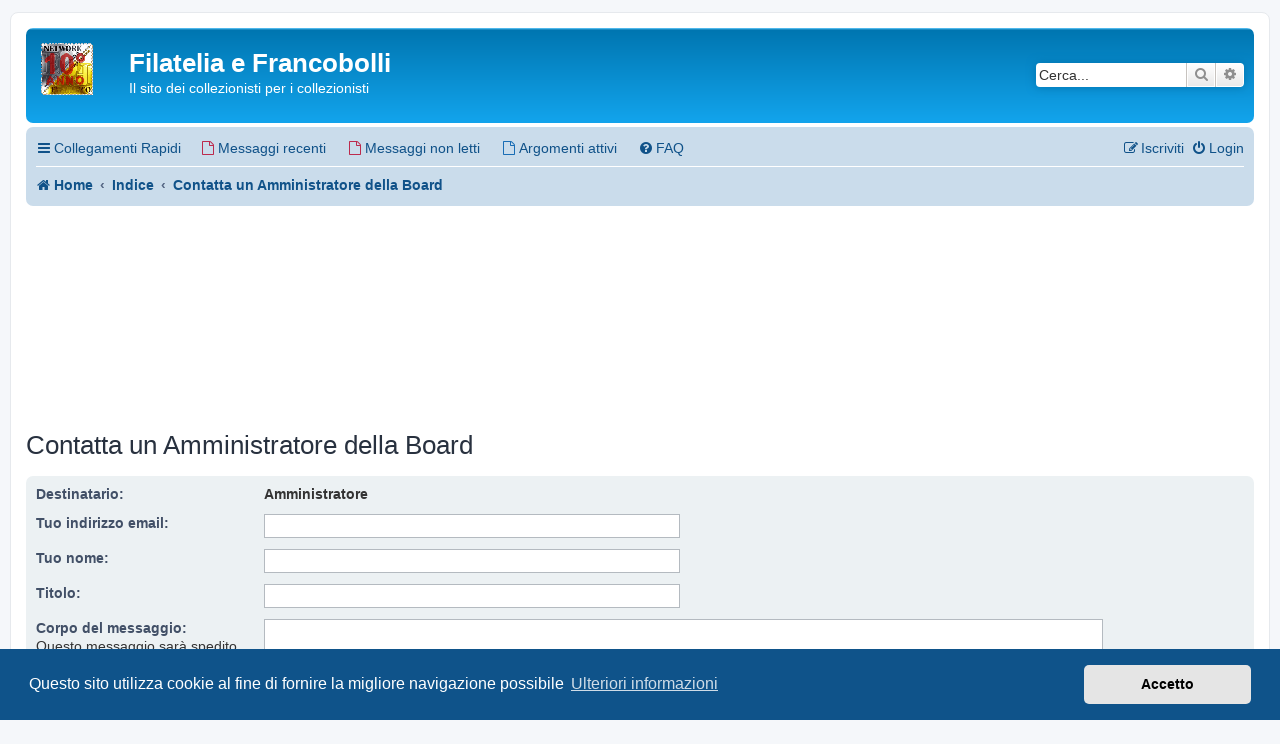

--- FILE ---
content_type: text/html; charset=UTF-8
request_url: https://www.lafilatelia.it/forum/memberlist.php?mode=contactadmin&sid=ffb218cfca28c5d1664e2aab38188a91
body_size: 4080
content:
<!DOCTYPE html>
<html dir="ltr" lang="it">
<head>
<meta charset="utf-8" />
<meta http-equiv="X-UA-Compatible" content="IE=edge">
<meta name="viewport" content="width=device-width, initial-scale=1" />

<title>Filatelia e Francobolli - Invia email</title>



<!--
	phpBB style name: prosilver
	Based on style:   prosilver (this is the default phpBB3 style)
	Original author:  Tom Beddard ( http://www.subBlue.com/ )
	Modified by:
-->

<link href="./assets/css/font-awesome.min.css?assets_version=407" rel="stylesheet">
<link href="./styles/prosilver/theme/stylesheet.css?assets_version=407" rel="stylesheet">
<link href="./styles/prosilver/theme/it/stylesheet.css?assets_version=407" rel="stylesheet">



	<link href="./assets/cookieconsent/cookieconsent.min.css?assets_version=407" rel="stylesheet">

<!--[if lte IE 9]>
	<link href="./styles/prosilver/theme/tweaks.css?assets_version=407" rel="stylesheet">
<![endif]-->




<style>
    .site_logo {
        background-image: url("/forum/images/site_logo.png");
        height: 52px;
        width: 75px;
    }
    body {
        font-size: 13px !important;
    }
    .wrap {
        max-width: 96%;
    }

     .ads_size_1 { width: 320px; height: 100px; }
    @media(min-width: 400px) { .ads_size_1 { width: 320px; height: 60px; } }
</style>

</head>
<body id="phpbb" class="nojs notouch section-memberlist ltr ">


<div id="wrap" class="wrap">
	<a id="top" class="top-anchor" accesskey="t"></a>
	<div id="page-header">
		<div class="headerbar" role="banner">
					<div class="inner">

			<div id="site-description" class="site-description">
		<a id="logo" class="logo" href="https://lafilatelia.it" title="Home">
					<span class="site_logo"></span>
				</a>
				<h1>Filatelia e Francobolli</h1>
				<p>Il sito dei collezionisti per i collezionisti</p>
				<p class="skiplink"><a href="#start_here">Passa al contenuto</a></p>
			</div>

									<div id="search-box" class="search-box search-header" role="search">
				<form action="./search.php?sid=68d13596e2e26506dba83f26221efa3c" method="get" id="search">
				<fieldset>
					<input name="keywords" id="keywords" type="search" maxlength="128" title="Ricerca per termini" class="inputbox search tiny" size="20" value="" placeholder="Cerca..." />
					<button class="button button-search" type="submit" title="Cerca">
						<i class="icon fa-search fa-fw" aria-hidden="true"></i><span class="sr-only">Cerca</span>
					</button>
					<a href="./search.php?sid=68d13596e2e26506dba83f26221efa3c" class="button button-search-end" title="Ricerca avanzata">
						<i class="icon fa-cog fa-fw" aria-hidden="true"></i><span class="sr-only">Ricerca avanzata</span>
					</a>
					<input type="hidden" name="sid" value="68d13596e2e26506dba83f26221efa3c" />

				</fieldset>
				</form>
			</div>
						
			</div>
					</div>
				<div class="navbar" role="navigation">
	<div class="inner">

	<ul id="nav-main" class="nav-main linklist" role="menubar">

		<li id="quick-links" class="quick-links dropdown-container responsive-menu" data-skip-responsive="true">
			<a href="#" class="dropdown-trigger">
				<i class="icon fa-bars fa-fw" aria-hidden="true"></i><span>Collegamenti Rapidi</span>
			</a>
			<div class="dropdown">
				<div class="pointer"><div class="pointer-inner"></div></div>
				<ul class="dropdown-contents" role="menu">
					
											<li class="separator"></li>
																									<li>
								<a href="./search.php?search_id=unanswered&amp;sid=68d13596e2e26506dba83f26221efa3c" role="menuitem">
									<i class="icon fa-file-o fa-fw icon-gray" aria-hidden="true"></i><span>Argomenti senza risposta</span>
								</a>
							</li>
							<li>
								<a href="./search.php?search_id=active_topics&amp;sid=68d13596e2e26506dba83f26221efa3c" role="menuitem">
									<i class="icon fa-file-o fa-fw icon-blue" aria-hidden="true"></i><span>Argomenti attivi</span>
								</a>
							</li>
							<li class="separator"></li>
							<li>
								<a href="./search.php?sid=68d13596e2e26506dba83f26221efa3c" role="menuitem">
									<i class="icon fa-search fa-fw" aria-hidden="true"></i><span>Cerca</span>
								</a>
							</li>
					
										<li class="separator"></li>

									</ul>
			</div>
		</li>

		<li class="separator"></li>
<li class="separator"></li>
<li>
    <a href="./search.php?search_id=newposts&amp;sid=68d13596e2e26506dba83f26221efa3c"><i class="icon fa-file-o fa-fw icon-red" aria-hidden="true"></i><span>Messaggi recenti</span></a>
</li>
<li class="separator"></li>
<li class="separator"></li>
<li>
    <a href="./search.php?search_id=unreadposts&amp;sid=68d13596e2e26506dba83f26221efa3c"><i class="icon fa-file-o fa-fw icon-red" aria-hidden="true"></i><span>Messaggi non letti</span></a>
</li>
<li class="separator"></li>
<li class="separator"></li>
<li>
    <a href="./search.php?search_id=active_topics&amp;sid=68d13596e2e26506dba83f26221efa3c"><i class="icon fa-file-o fa-fw icon-blue" aria-hidden="true"></i><span>Argomenti attivi</span></a>
</li>
<li class="separator"></li>
<li class="separator"></li>
<!--<li>
    <a href="./search.php?search_id=active_topics&amp;sid=68d13596e2e26506dba83f26221efa3c?view_offro=yes"><i class="icon fa-shopping-cart fa-fw icon-blue" aria-hidden="true"></i><span>OFFRO</span></a>
</li>
<li class="separator"></li>
<li class="separator"></li>-->
		<li data-skip-responsive="true">
			<a href="/forum/help/faq?sid=68d13596e2e26506dba83f26221efa3c" rel="help" title="FAQ (Domande Frequenti)" role="menuitem">
				<i class="icon fa-question-circle fa-fw" aria-hidden="true"></i><span>FAQ</span>
			</a>
		</li>
						
			<li class="rightside"  data-skip-responsive="true">
			<a href="./ucp.php?mode=login&amp;redirect=memberlist.php%3Fmode%3Dcontactadmin&amp;sid=68d13596e2e26506dba83f26221efa3c" title="Login" accesskey="x" role="menuitem">
				<i class="icon fa-power-off fa-fw" aria-hidden="true"></i><span>Login</span>
			</a>
		</li>
					<li class="rightside" data-skip-responsive="true">
				<a href="./ucp.php?mode=register&amp;sid=68d13596e2e26506dba83f26221efa3c" role="menuitem">
					<i class="icon fa-pencil-square-o  fa-fw" aria-hidden="true"></i><span>Iscriviti</span>
				</a>
			</li>
						</ul>

	<ul id="nav-breadcrumbs" class="nav-breadcrumbs linklist navlinks" role="menubar">
				
		
		<li class="breadcrumbs" itemscope itemtype="https://schema.org/BreadcrumbList">

							<span class="crumb" itemtype="https://schema.org/ListItem" itemprop="itemListElement" itemscope><a itemprop="item" href="https://lafilatelia.it" data-navbar-reference="home"><i class="icon fa-home fa-fw" aria-hidden="true"></i><span itemprop="name">Home</span></a><meta itemprop="position" content="1" /></span>
			
							<span class="crumb" itemtype="https://schema.org/ListItem" itemprop="itemListElement" itemscope><a itemprop="item" href="./index.php?sid=68d13596e2e26506dba83f26221efa3c" accesskey="h" data-navbar-reference="index"><span itemprop="name">Indice</span></a><meta itemprop="position" content="2" /></span>

											
								<span class="crumb" itemtype="https://schema.org/ListItem" itemprop="itemListElement" itemscope><a itemprop="item" href="./memberlist.php?mode=contactadmin&amp;sid=68d13596e2e26506dba83f26221efa3c"><span itemprop="name">Contatta un Amministratore della Board</span></a><meta itemprop="position" content="3" /></span>
							
					</li>

		
					<li class="rightside responsive-search">
				<a href="./search.php?sid=68d13596e2e26506dba83f26221efa3c" title="Visualizza le opzioni di ricerca avanzata" role="menuitem">
					<i class="icon fa-search fa-fw" aria-hidden="true"></i><span class="sr-only">Cerca</span>
				</a>
			</li>
			</ul>

	</div>
</div>
	</div>

	<!-- lafilatelia2_quadrato_800x200-->
<div align="center">
    <script async src="https://pagead2.googlesyndication.com/pagead/js/adsbygoogle.js"></script>
    <ins class="adsbygoogle"
        style="display:inline-block;width:800px;height:200px"
        data-ad-client="ca-pub-2475852612019498"
        data-ad-slot="2520748218"></ins>
    <script>
        (adsbygoogle = window.adsbygoogle || []).push({});
    </script>
</div>

	<a id="start_here" class="anchor"></a>
	<div id="page-body" class="page-body" role="main">
		
		

<h2 class="titlespace">Contatta un Amministratore della Board</h2>

<form method="post" action="./memberlist.php?mode=contactadmin&amp;sid=68d13596e2e26506dba83f26221efa3c" id="post">

	
	<div class="panel">
		<div class="inner">
	<div class="content">

				<fieldset class="fields2">
					<dl>
				<dt><label>Destinatario:</label></dt>
				<dd><strong>Amministratore</strong></dd>
			</dl>
						<dl>
				<dt><label for="email">Tuo indirizzo email:</label></dt>
				<dd><input class="inputbox autowidth" type="text" name="email" id="email" size="50" maxlength="100" tabindex="1" value="" /></dd>
			</dl>
			<dl>
				<dt><label for="name">Tuo nome:</label></dt>
				<dd><input class="inputbox autowidth" type="text" name="name" id="name" size="50" tabindex="2" value="" /></dd>
			</dl>
						<dl>
				<dt><label for="subject">Titolo:</label></dt>
				<dd><input class="inputbox autowidth" type="text" name="subject" id="subject" size="50" tabindex="3" value="" /></dd>
			</dl>
				<dl>
			<dt><label for="message">Corpo del messaggio:</label><br />
			<span>Questo messaggio sarà spedito in testo semplice, non includere codice HTML o BBCode. L’indirizzo di risposta sarà il tuo indirizzo email.</span></dt>
			<dd><textarea class="inputbox" name="message" id="message" rows="15" cols="76" tabindex="4"></textarea></dd>
		</dl>
				</fieldset>
	</div>

	</div>
</div>

<div class="panel">
	<div class="inner">
	<div class="content">
		<fieldset class="submit-buttons">
			<input type="submit" tabindex="6" name="submit" class="button1" value="Invia email" />
		</fieldset>
	</div>
	</div>
<input type="hidden" name="creation_time" value="1768946135" />
<input type="hidden" name="form_token" value="7d7491d12a87ec879dfac1fd446a48fde5944a6a" />

</div>

</form>

		<div align="center">
    <h4>SOSTIENI IL FORUM</h4><br>
   <form action="https://www.paypal.com/donate" method="post" target="_top">
<input type="hidden" name="hosted_button_id" value="S2AJ6KKWZRE2E" />
<input type="image" src="https://www.paypalobjects.com/it_IT/IT/i/btn/btn_donateCC_LG.gif" border="0" name="submit" title="PayPal - The safer, easier way to pay online!" alt="Fai una donazione con il pulsante PayPal" />
<img alt="" border="0" src="https://www.paypal.com/it_IT/i/scr/pixel.gif" width="1" height="1" />
</form>
    <br>
<!-- lafilatelia2_basso_orizzontale_adattabile -->
    <script async src="https://pagead2.googlesyndication.com/pagead/js/adsbygoogle.js"></script>
    <ins class="adsbygoogle"
        style="display:block"
        data-ad-client="ca-pub-2475852612019498"
        data-ad-slot="1279818737"
        data-ad-format="auto"
        data-full-width-responsive="true"></ins>
    <script>
        (adsbygoogle = window.adsbygoogle || []).push({});
    </script>
</div>	</div>


<div id="page-footer" class="page-footer" role="contentinfo">
	<div class="navbar" role="navigation">
	<div class="inner">

	<ul id="nav-footer" class="nav-footer linklist" role="menubar">
		<li class="breadcrumbs">
							<span class="crumb"><a href="https://lafilatelia.it" data-navbar-reference="home"><i class="icon fa-home fa-fw" aria-hidden="true"></i><span>Home</span></a></span>									<span class="crumb"><a href="./index.php?sid=68d13596e2e26506dba83f26221efa3c" data-navbar-reference="index"><span>Indice</span></a></span>					</li>
		
				<li class="rightside">Tutti gli orari sono <span title="Europa/Roma">UTC+01:00</span></li>
							<li class="rightside">
				<a href="/forum/user/delete_cookies?sid=68d13596e2e26506dba83f26221efa3c" data-ajax="true" data-refresh="true" role="menuitem">
					<i class="icon fa-trash fa-fw" aria-hidden="true"></i><span>Cancella cookie</span>
				</a>
			</li>
																<li class="rightside" data-last-responsive="true">
				<a href="./memberlist.php?mode=contactadmin&amp;sid=68d13596e2e26506dba83f26221efa3c" role="menuitem">
					<i class="icon fa-envelope fa-fw" aria-hidden="true"></i><span>Contattaci</span>
				</a>
			</li>
			</ul>

	</div>
</div>

	<div class="copyright">
				<p class="footer-row">
			<span class="footer-copyright">Creato da <a href="https://www.phpbb.com/">phpBB</a>&reg; Forum Software &copy; phpBB Limited</span>
		</p>
				<p class="footer-row">
			<span class="footer-copyright">Traduzione Italiana <a href="https://www.phpbb-italia.it">phpBB-Italia.it</a></span>
		</p>
						<p class="footer-row" role="menu">
			<a class="footer-link" href="./ucp.php?mode=privacy&amp;sid=68d13596e2e26506dba83f26221efa3c" title="Privacy" role="menuitem">
				<span class="footer-link-text">Privacy</span>
			</a>
			|
			<a class="footer-link" href="./ucp.php?mode=terms&amp;sid=68d13596e2e26506dba83f26221efa3c" title="Condizioni" role="menuitem">
				<span class="footer-link-text">Condizioni</span>
			</a>
		</p>
					</div>

	<div id="darkenwrapper" class="darkenwrapper" data-ajax-error-title="Errore AJAX" data-ajax-error-text="Si è verificato un errore durante l’elaborazione della richiesta." data-ajax-error-text-abort="Richiesta utente interrotta" data-ajax-error-text-timeout="La tua richiesta è scaduta; riprova." data-ajax-error-text-parsererror="Si è verificato un errore con la richiesta e il server ha restituito una risposta non valida.">
		<div id="darken" class="darken">&nbsp;</div>
	</div>

	<div id="phpbb_alert" class="phpbb_alert" data-l-err="Errore" data-l-timeout-processing-req="Richiesta scaduta.">
		<a href="#" class="alert_close">
			<i class="icon fa-times-circle fa-fw" aria-hidden="true"></i>
		</a>
		<h3 class="alert_title">&nbsp;</h3><p class="alert_text"></p>
	</div>
	<div id="phpbb_confirm" class="phpbb_alert">
		<a href="#" class="alert_close">
			<i class="icon fa-times-circle fa-fw" aria-hidden="true"></i>
		</a>
		<div class="alert_text"></div>
	</div>
</div>

</div>

<div>
	<a id="bottom" class="anchor" accesskey="z"></a>
	</div>

<script src="./assets/javascript/jquery-3.7.1.min.js?assets_version=407"></script>
<script src="./assets/javascript/core.js?assets_version=407"></script>

	<script src="./assets/cookieconsent/cookieconsent.min.js?assets_version=407"></script>
	<script>
		if (typeof window.cookieconsent === "object") {
			window.addEventListener("load", function(){
				window.cookieconsent.initialise({
					"palette": {
						"popup": {
							"background": "#0F538A"
						},
						"button": {
							"background": "#E5E5E5"
						}
					},
					"theme": "classic",
					"content": {
						"message": "Questo\u0020sito\u0020utilizza\u0020cookie\u0020al\u0020fine\u0020di\u0020fornire\u0020la\u0020migliore\u0020navigazione\u0020possibile",
						"dismiss": "Accetto",
						"link": "Ulteriori\u0020informazioni",
						"href": "./ucp.php?mode=privacy&amp;sid=68d13596e2e26506dba83f26221efa3c"
					}
				});
			});
		}
	</script>


<script src="./styles/prosilver/template/forum_fn.js?assets_version=407"></script>
<script src="./styles/prosilver/template/ajax.js?assets_version=407"></script>



<script defer src="https://static.cloudflareinsights.com/beacon.min.js/vcd15cbe7772f49c399c6a5babf22c1241717689176015" integrity="sha512-ZpsOmlRQV6y907TI0dKBHq9Md29nnaEIPlkf84rnaERnq6zvWvPUqr2ft8M1aS28oN72PdrCzSjY4U6VaAw1EQ==" data-cf-beacon='{"version":"2024.11.0","token":"1c1a76d6009b45539952823372b02675","r":1,"server_timing":{"name":{"cfCacheStatus":true,"cfEdge":true,"cfExtPri":true,"cfL4":true,"cfOrigin":true,"cfSpeedBrain":true},"location_startswith":null}}' crossorigin="anonymous"></script>
</body>
</html>


--- FILE ---
content_type: text/html; charset=utf-8
request_url: https://www.google.com/recaptcha/api2/aframe
body_size: 266
content:
<!DOCTYPE HTML><html><head><meta http-equiv="content-type" content="text/html; charset=UTF-8"></head><body><script nonce="L3d9PzefQP5vatrCWCMlvg">/** Anti-fraud and anti-abuse applications only. See google.com/recaptcha */ try{var clients={'sodar':'https://pagead2.googlesyndication.com/pagead/sodar?'};window.addEventListener("message",function(a){try{if(a.source===window.parent){var b=JSON.parse(a.data);var c=clients[b['id']];if(c){var d=document.createElement('img');d.src=c+b['params']+'&rc='+(localStorage.getItem("rc::a")?sessionStorage.getItem("rc::b"):"");window.document.body.appendChild(d);sessionStorage.setItem("rc::e",parseInt(sessionStorage.getItem("rc::e")||0)+1);localStorage.setItem("rc::h",'1768946138859');}}}catch(b){}});window.parent.postMessage("_grecaptcha_ready", "*");}catch(b){}</script></body></html>